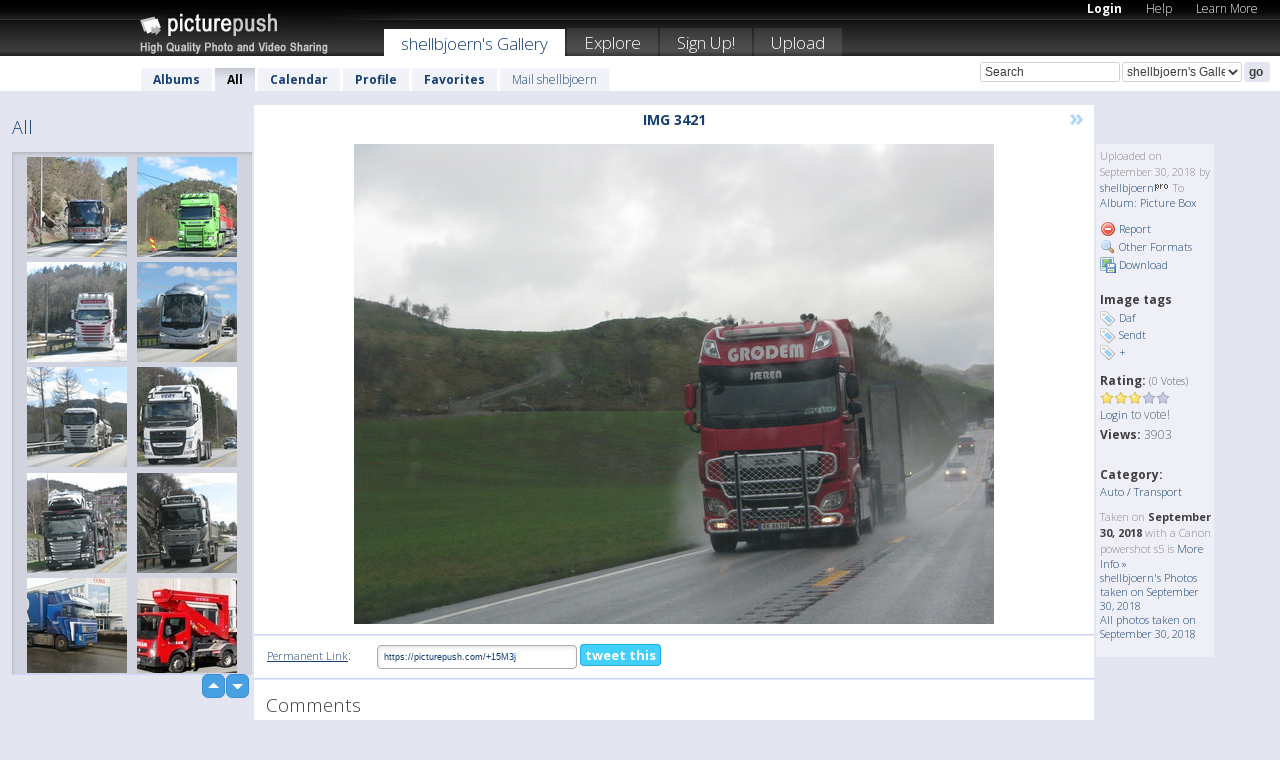

--- FILE ---
content_type: text/html; charset=UTF-8
request_url: https://shellbjoern.picturepush.com/all?page=7
body_size: 5888
content:
  
            
                        
                
                    
    
           
            
                        
                
    <html xml:lang="en" lang="en">
    <head>

<meta name="viewport" content="width=device-width, initial-scale=1, maximum-scale=1"></meta>

 	<title>
    
        All Shellbjoern - Page 7   
        
                        
        
        
        
        </title>	
        
       
<script type="text/javascript" src="https://ajax.googleapis.com/ajax/libs/jquery/1.4.3/jquery.min.js"></script>
	<script type="text/javascript" src="/consyn/base.js?v18"></script>
 
<script type="text/javascript">Consyn.start('/consyn',[],{usedefault:true});</script>


    	<link rel="stylesheet" href="https://picturepush.com/style/base3.css?v1698485769" type="text/css" />
    <link rel="stylesheet" href="https://picturepush.com/themes/picturepush/skins/black/style/colors.css?v6" type="text/css" id="skinStylesheet" />
    
    
    
    <link rel="alternate" title="PicturePush RSS feed" type="application/rss+xml" href="/user_rss.php" />
    
    <link rel="shortcut icon" href="/favicon.ico" /> 
    
    <meta http-equiv="Content-Type" content="text/html; charset=UTF-8"></meta>
    <meta name="verify-v1" content="njdKWUPFl93zsvYeC3/6WK2Yy7xOnZaHn5GfLDQdHTw="></meta>
    
    <meta name="keywords" content="shellbjoern, free, photo, image, upload, quality, pro"></meta>
                
<link href="https://vjs.zencdn.net/5.19.2/video-js.css" rel="stylesheet" />

    


    
  </head>
  <body style="position: relative;">

  <div id="bg" style="opacity: 0.9;filter: blur(5px); -webkit-filter: blur(5px); -moz-filter: blur(5px); -o-filter: blur(5px); -ms-filter: blur(5px); position: absolute; width: 100%; min-height: 100%; left:0; bottom:0; right:0;"></div>

  <div id="container">
    <div id="header">
        
        
        <div id="logo"><a href="https://picturepush.com/"><img src="https://picturepush.com/themes/picturepush/skins/black/img/logo4.jpg?v3" alt="PicturePush - High Quality Photo Upload and Sharing" id="skinLogo" /></a></div>
        <ul id="personalMenu" class="menu">
            
                                    
                        
            
                
            
            
             <li><a href="https://picturepush.com/login">Login</a></li>            
            
            <li><a href="https://picturepush.com/help" style="font-weight: normal;">Help</a></li><li><a href="https://picturepush.com/tour" style="font-weight: normal;">Learn More</a></li>            
           
            
            
        </ul>


        
        <ul id="mainmenu">
                            <li class="active"><h1><a href="https://shellbjoern.picturepush.com/">shellbjoern's Gallery</a></h1></li>
                
                        
              
            <li><a href="https://picturepush.com/explore">Explore</a></li><li><a href="https://picturepush.com/signup">Sign Up!</a></li><li><a href="https://picturepush.com/up">Upload</a></li>                      
        </ul>

                
    <div class="searchBox">
        <form name="findlogin" action="https://picturepush.com/search" method="get">
             
            
            <input type="text" name="q" style="width: 140px" value="Search" onclick="if(this.value=='Search'){this.focus(); this.select();}" /><select name="clid" style="width: 120px">
                <option value="">All galleries</option>
                                <option value="25632" selected="selected">shellbjoern's Gallery</option>            </select><input type="submit" class="button" value="go" />
        </form>
    
    </div>
                
        <div id="userMenu">
            <ul class="menu">
            
                                
                            
            
                            
                
                                    <li><a href="https://shellbjoern.picturepush.com/">Albums</a></li><li class="active"><a href="https://shellbjoern.picturepush.com/all">All</a></li><li><a href="https://shellbjoern.picturepush.com/calendar">Calendar</a></li><li><a href="https://shellbjoern.picturepush.com/profile">Profile</a></li><li><a href="https://shellbjoern.picturepush.com/favorites">Favorites</a></li> 
                                
                 
		                   
                    <li class="other"><a href="https://shellbjoern.picturepush.com/mail">Mail shellbjoern</a></li>
                                 
                
                
            </ul>



        </div>
    
    </div>
    
    

              

    
    
    <div id="content" class="content-set">

    
                                

	
                
        <div id="column1wrap"><div id="column1">


                       
        
            
          
            <h2> 
             All            </h2>
                
                    
             <div class="block thumbGrid">
            
                <form action="/massmanipulate.php" method="post" target="waitingwindow" onsubmit="window.open('about:blank','waitingwindow','width=200,height=200'); hide(elem('massmenu'));" style="border: 1px solid transparent;">
                
                

    

                
                
                                                
                
                                
                <div e:transform="picturepush.lazyscroller" e:pages="1812" e:position="7" e:pageheight="316" e:pagewidth="220" e:src="/thumbs_page.php?mode=recent&amp;clid=25632&amp;page=$1" id="lazyscroller" style="min-height:320px; width: 240px;">
                        
                            
                                                                                                                        
    
        
    
    
        <div class="thumb">
<a class="link" e:behave="tooltip" id="img15987854" e:tiptext="IMG 2952<br />2018-04-30 15:48:09" e:transform="nav" href="https://shellbjoern.picturepush.com/album/1017268/15987854/April-2018/IMG-2952.html" e:href="/all/detail/15987854" e:target="column2" e:highlight="true" onclick="var e=fix_e(arguments[0]); if(elem('massmenu')){elem('massmenu').activate('sel_15987854',e)};">
        
        
        
        <img height="100" width="100" alt="IMG 2952 - April 2018" src="https://www1.picturepush.com/photo/a/15987854/100c/April-2018/IMG-2952.jpg?v0" /></a>
        
            <div class="data"> 
            
            </div>
        </div><div class="thumb">
<a class="link" e:behave="tooltip" id="img15987846" e:tiptext="IMG 2944<br />2018-04-30 15:44:54" e:transform="nav" href="https://shellbjoern.picturepush.com/album/1017268/15987846/April-2018/IMG-2944.html" e:href="/all/detail/15987846" e:target="column2" e:highlight="true" onclick="var e=fix_e(arguments[0]); if(elem('massmenu')){elem('massmenu').activate('sel_15987846',e)};">
        
        
        
        <img height="100" width="100" alt="IMG 2944 - April 2018" src="https://www1.picturepush.com/photo/a/15987846/100c/April-2018/IMG-2944.jpg?v0" /></a>
        
            <div class="data"> 
            
            </div>
        </div><div class="thumb">
<a class="link" e:behave="tooltip" id="img15987844" e:tiptext="IMG 2942<br />2018-04-30 15:44:10" e:transform="nav" href="https://shellbjoern.picturepush.com/album/1017268/15987844/April-2018/IMG-2942.html" e:href="/all/detail/15987844" e:target="column2" e:highlight="true" onclick="var e=fix_e(arguments[0]); if(elem('massmenu')){elem('massmenu').activate('sel_15987844',e)};">
        
        
        
        <img height="100" width="100" alt="IMG 2942 - April 2018" src="https://www1.picturepush.com/photo/a/15987844/100c/April-2018/IMG-2942.jpg?v0" /></a>
        
            <div class="data"> 
            
            </div>
        </div><div class="thumb">
<a class="link" e:behave="tooltip" id="img15987835" e:tiptext="IMG 2931<br />2018-04-30 15:40:52" e:transform="nav" href="https://shellbjoern.picturepush.com/album/1017268/15987835/April-2018/IMG-2931.html" e:href="/all/detail/15987835" e:target="column2" e:highlight="true" onclick="var e=fix_e(arguments[0]); if(elem('massmenu')){elem('massmenu').activate('sel_15987835',e)};">
        
        
        
        <img height="100" width="100" alt="IMG 2931 - April 2018" src="https://www1.picturepush.com/photo/a/15987835/100c/April-2018/IMG-2931.jpg?v0" /></a>
        
            <div class="data"> 
            
            </div>
        </div><div class="thumb">
<a class="link" e:behave="tooltip" id="img15987832" e:tiptext="IMG 2928<br />2018-04-30 15:39:46" e:transform="nav" href="https://shellbjoern.picturepush.com/album/1017268/15987832/April-2018/IMG-2928.html" e:href="/all/detail/15987832" e:target="column2" e:highlight="true" onclick="var e=fix_e(arguments[0]); if(elem('massmenu')){elem('massmenu').activate('sel_15987832',e)};">
        
        
        
        <img height="100" width="100" alt="IMG 2928 - April 2018" src="https://www1.picturepush.com/photo/a/15987832/100c/April-2018/IMG-2928.jpg?v0" /></a>
        
            <div class="data"> 
            
            </div>
        </div><div class="thumb">
<a class="link" e:behave="tooltip" id="img15987826" e:tiptext="IMG 2922<br />2018-04-30 15:37:44" e:transform="nav" href="https://shellbjoern.picturepush.com/album/1017268/15987826/April-2018/IMG-2922.html" e:href="/all/detail/15987826" e:target="column2" e:highlight="true" onclick="var e=fix_e(arguments[0]); if(elem('massmenu')){elem('massmenu').activate('sel_15987826',e)};">
        
        
        
        <img height="100" width="100" alt="IMG 2922 - April 2018" src="https://www1.picturepush.com/photo/a/15987826/100c/April-2018/IMG-2922.jpg?v0" /></a>
        
            <div class="data"> 
            
            </div>
        </div>    


<div class="scroller" style="float: left; width: auto;">
      <a href="/all" e:behave='tooltip' e:transform="nav" e:tiptext="First Page" class="char">&laquo;</a> <a href="/all?page=6" e:behave='tooltip' e:transform="nav" e:tiptext="Previous Page" class="char">&lt;</a> <a href="/all?page=4" e:transform="nav">4</a> <a href="/all?page=5" e:transform="nav">5</a> <a href="/all?page=6" e:transform="nav">6</a> <b class='active'>&nbsp;7&nbsp;</b> <a href="/all?page=8" e:transform="nav">8</a> <a href="/all?page=9" e:transform="nav">9</a> <a href="/all?page=10" e:transform="nav">10</a> <a href="/all?page=8" e:behave='tooltip' e:transform="nav" e:tiptext="Next Page" class="char">&gt;</a> <a href="/all?page=1811" e:behave='tooltip' e:transform="nav" e:tiptext="Last Page" class="char">&raquo;</a> 
    </div>
        
        
    
    
                    
                        
                    </div>  
                      <div style="position: relative; height: 1px; width: 50px; float: right; z-index: 99;">
                           <div style="position: absolute; right:0px; top: 0px; width: 50px;"><a href="#" onclick="elem('lazyscroller').focusPrevious();return false;" class="uparrow"><span>up</span></a>
				<a href="#" onclick="elem('lazyscroller').focusNext(); return false;" class="downarrow"><span>down</span></a></div>
                       </div>                        
                    
                   
                </form>
                                
                
            </div>


                       
            
            
            

  
              
        
                   
		  
        
<div style="text-align: center;">

</div><div class="clear"></div>
        </div></div>
                
        <div id="column3">
            <div></div>        </div>                
                 <div class="column2">

        
            
                        
            <div id="column2" e:transform="picturepush.ImagePane" e:src="/all/offset/1" e:storestate="anchor" e:loaded="true">
            
                
        
                        
                
        
        
        
        <script>
        if(typeof Consyn == "undefined"){
if(prompt('This page may miss parts, do you wish to refresh?'))window.location.href =  "https://shellbjoern.picturepush.com/album/57095/16052775/Picture-Box/IMG-3421.html";
}
        </script>
<div class="block stageBlock">
    <div class="content stage">
    
    
        <div class="scroller">
                             
                              
            <h2 class="imageTitle">IMG 3421</h2>                        
                       
             
            <a href="/all/detail/16079903" e:transform="nav" class="next" title="Next" rel="nofollow">&raquo;</a>             
        </div>
                    
       
        <div class="media"> 
                
                        
            <a href="/showformat.php?format=1024&clid=25632" onclick="window.open(this.href,'fullsize','resizable=yes,status=no,menubar =no,toolbar = no,scrollbars=yes'); return false;" title="Click to enlarge!"><img class="photo" src="https://www1.picturepush.com/photo/a/16052775/640/Picture-Box/IMG-3421.jpg?v0" width="640" height="480" onload="this.height = $(this)[0].offsetWidth*480 / 640;" alt="IMG 3421 Picture Box" /></a>
        
                               
                 </div>
        
        
        
                 
                 
          
        
        <div style="margin: 0 auto 10px auto; max-width:600px;"></div>        
        
        <div class="sidebar">
                
                <p>Uploaded  
                on September 30, 2018                by <a href="https://shellbjoern.picturepush.com">shellbjoern</a><img  src="https://picturepush.com/img/pro.gif" alt="Pro User" height="11" width="16" />                    
                                            To 
                                                    <a href="https://shellbjoern.picturepush.com/album/57095/p-Picture-Box.html">Album:  Picture Box</a> 
                                                        </p>
        
                
                <ul>
                
                            <li><a href="#" onclick="var d = confirm('Really report this image as inappropriate?'); if(d){location.href='/action.php?mode=report&image=16052775';} return false;"><img src="https://picturepush.com/img/icons/delete.png" alt="" class="icon" height="16" width="16" /> Report</a></li>            
                                  
        
            
            <li><a href="/showformat.php?format=1024&image=16052775" onclick="window.open(this.href,'fullsize','resizable=yes,status=no,menubar =no,toolbar = no,scrollbars=yes'); return false;" title="Other Formats"><img src="https://picturepush.com/img/icons/magnifier.png" alt="" class="icon" height="16" width="16" />  Other Formats</a></li>        
            
            <li><a href="https://www1.picturepush.com/photo/a/16052775/img/Picture-Box/IMG-3421.jpg" title="Download IMG_3421.JPG ( 1.80 MB)"><img src="https://picturepush.com/img/icons/picture_save.png" alt="" class="icon" height="16" width="16" /> Download</a></li>                        
       
            
            
            </ul>
            
            
                

<h3>Image tags</h3>
<p>
        <img src="/img/icons/tag_blue.png" class="icon" alt="" /> <a href="/tag/Daf">Daf</a><br /><img src="/img/icons/tag_blue.png" class="icon" alt="" /> <a href="/tag/Sendt">Sendt</a><br /><img src="/img/icons/tag_blue.png" class="icon" alt="" /> <a href="/tag/%2B">+</a><br />               
</p>
                
                    
            
        
            
            <strong>Rating:</strong> <span style="font-size: 10px">(0 Votes)</span><br />
                
                <span e:transform="pane" id="ratearea">
                    
                                            
                    <img src="https://picturepush.com/img/star1.gif" alt="" class="icon" /><img src="https://picturepush.com/img/star1.gif" alt="" class="icon" /><img src="https://picturepush.com/img/star1.gif" alt="" class="icon" /><img src="https://picturepush.com/img/star2.gif" alt="" class="icon" /><img src="https://picturepush.com/img/star2.gif" alt="" class="icon" />                    
                    
                                            <br /><a href="/login"  class="minor">Login</a> to vote! </span>        
                      
                      <br />
                      <strong>Views:</strong> 3903<br />
                
                
                      
                
                                     
                    
                    
			                
                    <br /><strong>Category:</strong><br />
                   
                    <a href="https://picturepush.com/cat/1/Auto-Transport">Auto / Transport</a>
                                        
                                        
  
                    
  
  
                    
      
                    
                                   
                                
                 <div e:transform="pane" style="margin-top: 10px;">
                
                  <p>
                  Taken on <strong>September 30, 2018</strong> with a Canon  powershot s5 is                  <a href="/exif_details.php?imgid=16052775" e:transform="nav" e:target="lightbox" rel="nofollow" title="Exif Details">More Info&nbsp;&raquo;</a><br />

                  <a href="https://shellbjoern.picturepush.com/taken/2018-09-30">shellbjoern's Photos taken on September 30, 2018</a><br />

                  <a href="https://picturepush.com/taken/2018-09-30">All photos taken on September 30, 2018</a>
</p>                 </div>
                                     
            
        </div>

        <div id="actionArea" e:transform="pane"></div>
        
    </div>

</div>

<div class="block" style="overflow: hidden;">
    
    <div class="content extracontent">
           <h3></h3>                     
     




           
               <table style="width: 480px;">      

              
                
               
                    
                    
                    <tr><th><a href="https://picturepush.com/+15M3j" class="minor">Permanent Link</a>:</th>
                <td colspan="3"><input type="text" value="https://picturepush.com/+15M3j" onclick="this.focus(); this.select();" style="width: 200px; font-size: 9px;" />


                <a href="http://twitter.com/share?url=https%3A%2F%2Fpicturepush.com%2F%2B15M3j&text=Check+out%3A+IMG+3421&via=picturepush&related=picturepush" class="tweet-button" target="_blank" title="Post this picture to twitter">tweet this</a>





                </td>
                

                
                
                
                
                </tr>
                    
                
                  

                
                  
                  
                  
                
               </table>
               
               
               
               
               
          
    </div>
      
</div>




<div class="block">
    <h2>Comments</h2>
    <div class="content">
    
      
                   
      
       <h3><img src="https://picturepush.com/img/icons/comment_add.png" alt="" class="icon" height="16" width="16" />  Add Comment</h3>
       
           
                     <p>Please <a href="/login">login</a> to add comments!</p>  
       
  </div>  
 
  
  
</div>        
        
        
        
        
        
        
        
        
        
                            
            
        </div>            
            
                  
   

         
            
            
            </div>
            
                        

<script type="text/javascript">
// <![CDATA[
function checkKey(e){
  sel=null;
 if(e.keyCode!=39 && e.keyCode!=37) return true;

    var t = e.target.tagName.toLowerCase();
    if(t=='input' || t=='textarea' || t=='select') return true;
  if(e.keyCode==39){ // next
    sel =".stage .next";
  }else if(e.keyCode==37){ // previous
    sel=".stage .prev";
  }
  if(sel){
    $(sel).css({backgroundColor:'black'});
    $(sel).click();
  }
  return true;
}
$(function(){
    $(document).keyup(checkKey);


    var diffX,diffY,dx,dy, tchs, del = 150,
    clk = function(el){
        if ( typeof(tchs) !== 'object' ) return; //we have nothing to do
        if( Math.abs(dx) > Math.abs(dy) ){
           if ( dx < -20 ) { //swipe right
              $(".prev").click();
           }
           else if ( dx  > 20 ) { //swipe left
              $(".next").click();
           }
        }
    };
  
    $('.column2').bind('touchstart touchmove', function(ev){
            var oev = ev.originalEvent, el = $(this);
            switch( ev.type.charAt(5) ){
                case 's': //touch start
                    diffX = oev.touches[0].pageX;
                    diffY = oev.touches[0].pageY;
                    window.setTimeout(clk, del, el);
                break;
                case 'm': //touch move
                    tchs = oev.touches;
	            dx = (diffX - tchs[0].pageX);
                    dy = (diffY - tchs[0].pageY);
        //            tchs = oev.touches;
                break;
            }
    }); 
}); 

// ]]>
</script>


    
            
            
            
      
   <script type="text/javascript">
//<![CDATA[
var sess_id = "b2e923dbef67e7f7541162a12b9f8dd1";
/*
DomLoaded.load(function(){
  var s = document.createElement('script');
  s.src = "http://orders.colorplaza.com/cart/cart.cpl?lang=EN&oemid=21&swid=990450&aid="+sess_id;
  document.getElementsByTagName("head")[0].appendChild(s);
});
*/   
      //]]>
      </script>
      
                
       <div class="clear"></div> 
     </div>  
          
          
     
<div class="clear"></div>   
   </div>

<div class="clear"></div>   
   <div class="footer">
        <p id="p1">
        <a href="https://picturepush.com/help"><strong>Help:</strong></a><br />
        - <a href="https://picturepush.com/help">FAQ</a><br />

         - <a href="http://www.movinglabs.com/index.php/EN/Feedback?subject=PicturePush">Contact</a><br /> 
        </p>
        
        <p id="p2">
        <strong>Your:</strong><br />
                                        - <a href="https://picturepush.com/help">Help</a><br />- <a href="https://picturepush.com/tour">Learn More</a><br />                    </p>
       
        <p id="p3">
            <strong>Language:</strong><br />
            - <a href="https://picturepush.com/" class="active">English</a><br />
            - <a href="https://picturepush.com/nl/" class=" ?'active'}">Nederlands</a><br />
            - <a href="https://picturepush.com/fr/" class=" ?'active'}">Français</a><br />
        </p>
        
        <p id="p4">
        <a href="https://picturepush.com/explore"><strong>Explore:</strong></a><br />
             - <a href="https://picturepush.com/updated">Updated</a><br /> - <a href="https://picturepush.com/calendar">Calendar</a><br /> - <a href="https://picturepush.com/explore.comments">Comments</a><br /> - <a href="https://picturepush.com/members">Members</a><br />        </p>
        
        <p id="p5">
        <a href="https://picturepush.com/about"><strong>About PicturePush:</strong></a><br />
        - <a href="https://picturepush.com/about">Terms</a><br />
        - <a href="https://picturepush.com/news">News</a><br />
        - <a href="http://twitter.com/PicturePush">Follow on Twitter</a><br />
        - <a href="http://www.movinglabs.com/index.php/EN/Feedback?subject=PicturePush+Feedback">Send us some Feedback</a><br /> 
    
        </p>
        
        
        <p id="p6">
            <a href="https://picturepush.com/tools"><strong>Tools:</strong></a><br />
            - <a href="https://picturepush.com/tools">Multi file upload</a><br />
            - <a href="https://picturepush.com/tools">Widgets for your site</a><br />
            - <a href="https://picturepush.com/3rd_party_hosting">3rd party hosting</a><br />
            - <a href="https://picturepush.com/ebay">eBay photo upload</a><br />

        </p>
        
        
        <p class="copyright">&copy; 2006-2026 - Created by <a href="http://www.movinglabs.com/">MovingLabs</a> 
        &nbsp;
        
        <a href="/privacy">privacy policy</a> - <a href="https://picturepush.com/sitemap">sitemap</a> - <a href="https://picturepush.com/disclosure">Responsible Disclosure</a>

        
</p>
   </div>  
   
   
   











  <script src="https://vjs.zencdn.net/ie8/1.1.2/videojs-ie8.min.js"></script>



  </body>
  
  <!-- 0.33207511901855 -->
</html>    
        

--- FILE ---
content_type: text/html; charset=UTF-8
request_url: https://shellbjoern.picturepush.com/thumbs_page.php?mode=recent&clid=25632&page=6
body_size: 613
content:

    
        
    
    
        <div class="thumb">
<a class="link" e:behave="tooltip" id="img15987897" e:tiptext="IMG 2991<br />2018-04-30 16:04:28" e:transform="nav" href="https://shellbjoern.picturepush.com/album/1017268/15987897/April-2018/IMG-2991.html" e:href="/all/detail/15987897" e:target="column2" e:highlight="true" onclick="var e=fix_e(arguments[0]); if(elem('massmenu')){elem('massmenu').activate('sel_15987897',e)};">
        
        
        
        <img height="100" width="100" alt="IMG 2991 - April 2018" src="https://www1.picturepush.com/photo/a/15987897/100c/April-2018/IMG-2991.jpg?v0" /></a>
        
            <div class="data"> 
            
            </div>
        </div><div class="thumb">
<a class="link" e:behave="tooltip" id="img15987891" e:tiptext="IMG 2985<br />2018-04-30 16:01:44" e:transform="nav" href="https://shellbjoern.picturepush.com/album/1017268/15987891/April-2018/IMG-2985.html" e:href="/all/detail/15987891" e:target="column2" e:highlight="true" onclick="var e=fix_e(arguments[0]); if(elem('massmenu')){elem('massmenu').activate('sel_15987891',e)};">
        
        
        
        <img height="100" width="100" alt="IMG 2985 - April 2018" src="https://www1.picturepush.com/photo/a/15987891/100c/April-2018/IMG-2985.jpg?v0" /></a>
        
            <div class="data"> 
            
            </div>
        </div><div class="thumb">
<a class="link" e:behave="tooltip" id="img15987890" e:tiptext="IMG 2984<br />2018-04-30 16:01:20" e:transform="nav" href="https://shellbjoern.picturepush.com/album/1017268/15987890/April-2018/IMG-2984.html" e:href="/all/detail/15987890" e:target="column2" e:highlight="true" onclick="var e=fix_e(arguments[0]); if(elem('massmenu')){elem('massmenu').activate('sel_15987890',e)};">
        
        
        
        <img height="100" width="100" alt="IMG 2984 - April 2018" src="https://www1.picturepush.com/photo/a/15987890/100c/April-2018/IMG-2984.jpg?v0" /></a>
        
            <div class="data"> 
            
            </div>
        </div><div class="thumb">
<a class="link" e:behave="tooltip" id="img15987889" e:tiptext="IMG 2983<br />2018-04-30 16:00:34" e:transform="nav" href="https://shellbjoern.picturepush.com/album/1017268/15987889/April-2018/IMG-2983.html" e:href="/all/detail/15987889" e:target="column2" e:highlight="true" onclick="var e=fix_e(arguments[0]); if(elem('massmenu')){elem('massmenu').activate('sel_15987889',e)};">
        
        
        
        <img height="100" width="100" alt="IMG 2983 - April 2018" src="https://www1.picturepush.com/photo/a/15987889/100c/April-2018/IMG-2983.jpg?v0" /></a>
        
            <div class="data"> 
            
            </div>
        </div><div class="thumb">
<a class="link" e:behave="tooltip" id="img15987858" e:tiptext="IMG 2956<br />2018-04-30 15:49:37" e:transform="nav" href="https://shellbjoern.picturepush.com/album/1017268/15987858/April-2018/IMG-2956.html" e:href="/all/detail/15987858" e:target="column2" e:highlight="true" onclick="var e=fix_e(arguments[0]); if(elem('massmenu')){elem('massmenu').activate('sel_15987858',e)};">
        
        
        
        <img height="100" width="100" alt="IMG 2956 - April 2018" src="https://www1.picturepush.com/photo/a/15987858/100c/April-2018/IMG-2956.jpg?v0" /></a>
        
            <div class="data"> 
            
            </div>
        </div><div class="thumb">
<a class="link" e:behave="tooltip" id="img15987856" e:tiptext="IMG 2954<br />2018-04-30 15:49:00" e:transform="nav" href="https://shellbjoern.picturepush.com/album/1017268/15987856/April-2018/IMG-2954.html" e:href="/all/detail/15987856" e:target="column2" e:highlight="true" onclick="var e=fix_e(arguments[0]); if(elem('massmenu')){elem('massmenu').activate('sel_15987856',e)};">
        
        
        
        <img height="100" width="100" alt="IMG 2954 - April 2018" src="https://www1.picturepush.com/photo/a/15987856/100c/April-2018/IMG-2954.jpg?v0" /></a>
        
            <div class="data"> 
            
            </div>
        </div>    


        
        
    
    


--- FILE ---
content_type: text/html; charset=UTF-8
request_url: https://shellbjoern.picturepush.com/thumbs_page.php?mode=recent&clid=25632&page=7
body_size: 624
content:

    
        
    
    
        <div class="thumb">
<a class="link" e:behave="tooltip" id="img15987854" e:tiptext="IMG 2952<br />2018-04-30 15:48:09" e:transform="nav" href="https://shellbjoern.picturepush.com/album/1017268/15987854/April-2018/IMG-2952.html" e:href="/all/detail/15987854" e:target="column2" e:highlight="true" onclick="var e=fix_e(arguments[0]); if(elem('massmenu')){elem('massmenu').activate('sel_15987854',e)};">
        
        
        
        <img height="100" width="100" alt="IMG 2952 - April 2018" src="https://www1.picturepush.com/photo/a/15987854/100c/April-2018/IMG-2952.jpg?v0" /></a>
        
            <div class="data"> 
            
            </div>
        </div><div class="thumb">
<a class="link" e:behave="tooltip" id="img15987846" e:tiptext="IMG 2944<br />2018-04-30 15:44:54" e:transform="nav" href="https://shellbjoern.picturepush.com/album/1017268/15987846/April-2018/IMG-2944.html" e:href="/all/detail/15987846" e:target="column2" e:highlight="true" onclick="var e=fix_e(arguments[0]); if(elem('massmenu')){elem('massmenu').activate('sel_15987846',e)};">
        
        
        
        <img height="100" width="100" alt="IMG 2944 - April 2018" src="https://www1.picturepush.com/photo/a/15987846/100c/April-2018/IMG-2944.jpg?v0" /></a>
        
            <div class="data"> 
            
            </div>
        </div><div class="thumb">
<a class="link" e:behave="tooltip" id="img15987844" e:tiptext="IMG 2942<br />2018-04-30 15:44:10" e:transform="nav" href="https://shellbjoern.picturepush.com/album/1017268/15987844/April-2018/IMG-2942.html" e:href="/all/detail/15987844" e:target="column2" e:highlight="true" onclick="var e=fix_e(arguments[0]); if(elem('massmenu')){elem('massmenu').activate('sel_15987844',e)};">
        
        
        
        <img height="100" width="100" alt="IMG 2942 - April 2018" src="https://www1.picturepush.com/photo/a/15987844/100c/April-2018/IMG-2942.jpg?v0" /></a>
        
            <div class="data"> 
            
            </div>
        </div><div class="thumb">
<a class="link" e:behave="tooltip" id="img15987835" e:tiptext="IMG 2931<br />2018-04-30 15:40:52" e:transform="nav" href="https://shellbjoern.picturepush.com/album/1017268/15987835/April-2018/IMG-2931.html" e:href="/all/detail/15987835" e:target="column2" e:highlight="true" onclick="var e=fix_e(arguments[0]); if(elem('massmenu')){elem('massmenu').activate('sel_15987835',e)};">
        
        
        
        <img height="100" width="100" alt="IMG 2931 - April 2018" src="https://www1.picturepush.com/photo/a/15987835/100c/April-2018/IMG-2931.jpg?v0" /></a>
        
            <div class="data"> 
            
            </div>
        </div><div class="thumb">
<a class="link" e:behave="tooltip" id="img15987832" e:tiptext="IMG 2928<br />2018-04-30 15:39:46" e:transform="nav" href="https://shellbjoern.picturepush.com/album/1017268/15987832/April-2018/IMG-2928.html" e:href="/all/detail/15987832" e:target="column2" e:highlight="true" onclick="var e=fix_e(arguments[0]); if(elem('massmenu')){elem('massmenu').activate('sel_15987832',e)};">
        
        
        
        <img height="100" width="100" alt="IMG 2928 - April 2018" src="https://www1.picturepush.com/photo/a/15987832/100c/April-2018/IMG-2928.jpg?v0" /></a>
        
            <div class="data"> 
            
            </div>
        </div><div class="thumb">
<a class="link" e:behave="tooltip" id="img15987826" e:tiptext="IMG 2922<br />2018-04-30 15:37:44" e:transform="nav" href="https://shellbjoern.picturepush.com/album/1017268/15987826/April-2018/IMG-2922.html" e:href="/all/detail/15987826" e:target="column2" e:highlight="true" onclick="var e=fix_e(arguments[0]); if(elem('massmenu')){elem('massmenu').activate('sel_15987826',e)};">
        
        
        
        <img height="100" width="100" alt="IMG 2922 - April 2018" src="https://www1.picturepush.com/photo/a/15987826/100c/April-2018/IMG-2922.jpg?v0" /></a>
        
            <div class="data"> 
            
            </div>
        </div>    


        
        
    
    


--- FILE ---
content_type: text/html; charset=UTF-8
request_url: https://shellbjoern.picturepush.com/thumbs_page.php?mode=recent&clid=25632&page=8
body_size: 698
content:

    
        
    
    
        <div class="thumb">
<a class="link" e:behave="tooltip" id="img15987825" e:tiptext="IMG 2921<br />2018-04-30 15:37:23" e:transform="nav" href="https://shellbjoern.picturepush.com/album/1017268/15987825/April-2018/IMG-2921.html" e:href="/all/detail/15987825" e:target="column2" e:highlight="true" onclick="var e=fix_e(arguments[0]); if(elem('massmenu')){elem('massmenu').activate('sel_15987825',e)};">
        
        
        
        <img height="100" width="100" alt="IMG 2921 - April 2018" src="https://www1.picturepush.com/photo/a/15987825/100c/April-2018/IMG-2921.jpg?v0" /></a>
        
            <div class="data"> 
            
            </div>
        </div><div class="thumb">
<a class="link" e:behave="tooltip" id="img15987822" e:tiptext="IMG 2918<br />2018-04-30 15:36:18" e:transform="nav" href="https://shellbjoern.picturepush.com/album/1017268/15987822/April-2018/IMG-2918.html" e:href="/all/detail/15987822" e:target="column2" e:highlight="true" onclick="var e=fix_e(arguments[0]); if(elem('massmenu')){elem('massmenu').activate('sel_15987822',e)};">
        
        
        
        <img height="100" width="100" alt="IMG 2918 - April 2018" src="https://www1.picturepush.com/photo/a/15987822/100c/April-2018/IMG-2918.jpg?v0" /></a>
        
            <div class="data"> 
            
            </div>
        </div><div class="thumb">
<a class="link" e:behave="tooltip" id="img15983293" e:tiptext="20180414 095025<br />2018-04-15 19:52:08" e:transform="nav" href="https://shellbjoern.picturepush.com/album/1017268/15983293/April-2018/20180414-095025.html" e:href="/all/detail/15983293" e:target="column2" e:highlight="true" onclick="var e=fix_e(arguments[0]); if(elem('massmenu')){elem('massmenu').activate('sel_15983293',e)};">
        
        
        
        <img height="100" width="100" alt="20180414 095025 - April 2018" src="https://www1.picturepush.com/photo/a/15983293/100c/April-2018/20180414-095025.jpg?v0" /></a>
        
            <div class="data"> 
            
            </div>
        </div><div class="thumb">
<a class="link" e:behave="tooltip" id="img15983292" e:tiptext="20180411 163659<br />2018-04-15 19:51:17" e:transform="nav" href="https://shellbjoern.picturepush.com/album/57095/15983292/Picture-Box/20180411-163659.html" e:href="/all/detail/15983292" e:target="column2" e:highlight="true" onclick="var e=fix_e(arguments[0]); if(elem('massmenu')){elem('massmenu').activate('sel_15983292',e)};">
        
        
        
        <img height="100" width="100" alt="20180411 163659 - Picture Box" src="https://www1.picturepush.com/photo/a/15983292/100c/Picture-Box/20180411-163659.jpg?v0" /></a>
        
            <div class="data"> 
            
            </div>
        </div><div class="thumb">
<a class="link" e:behave="tooltip" id="img15983291" e:tiptext="20180411 163656<br />2018-04-15 19:50:43" e:transform="nav" href="https://shellbjoern.picturepush.com/album/1017268/15983291/April-2018/20180411-163656.html" e:href="/all/detail/15983291" e:target="column2" e:highlight="true" onclick="var e=fix_e(arguments[0]); if(elem('massmenu')){elem('massmenu').activate('sel_15983291',e)};">
        
        
        
        <img height="100" width="100" alt="20180411 163656 - April 2018" src="https://www1.picturepush.com/photo/a/15983291/100c/April-2018/20180411-163656.jpg?v0" /></a>
        
            <div class="data"> 
            
            </div>
        </div><div class="thumb">
<a class="link" e:behave="tooltip" id="img15969639" e:tiptext="IMG 2148<br />2018-03-25 19:55:42" e:transform="nav" href="https://shellbjoern.picturepush.com/album/975039/15969639/March-2018/IMG-2148.html" e:href="/all/detail/15969639" e:target="column2" e:highlight="true" onclick="var e=fix_e(arguments[0]); if(elem('massmenu')){elem('massmenu').activate('sel_15969639',e)};">
        
        
        
        <img height="100" width="100" alt="IMG 2148 - March 2018" src="https://www1.picturepush.com/photo/a/15969639/100c/March-2018/IMG-2148.jpg?v0" /></a>
        
            <div class="data"> 
            
            </div>
        </div>    


        
        
    
    
